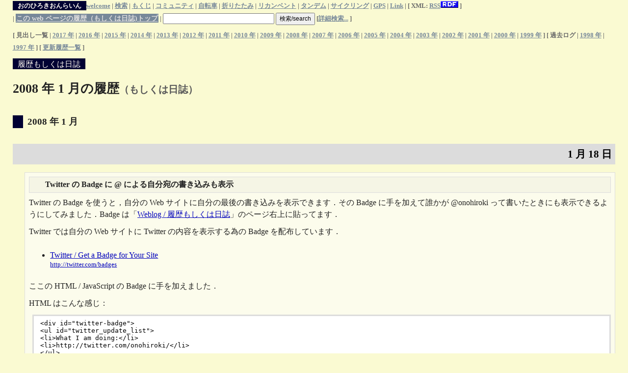

--- FILE ---
content_type: text/html; charset=iso-2022-jp
request_url: http://onohiroki.cycling.jp/weblog200801.html
body_size: 30535
content:
<?xml version="1.0" encoding="iso-2022-jp"?>
<!DOCTYPE html PUBLIC "-//W3C//DTD XHTML 1.0 Transitional//EN" "http://www.w3.org/TR/xhtml1/DTD/xhtml1-transitional.dtd">
<html xmlns="http://www.w3.org/1999/xhtml" xml:lang="ja" lang="ja">
  <head profile="http://purl.org/net/ns/metaprof/">
    <meta http-equiv="Content-Type" content="text/html; charset=iso-2022-jp" />
    <title>2008 年 1 月の履歴もしくは日誌 / おのひろきおんらいん</title>
    <meta name="keywords" lang="en-us" xml:lang="en-us" content="Folding Bike, BD-1, Birdy, R ecumbent, Tandem, FOAF, RDF" />
    <meta name="keywords" content="履歴, 日記, 日誌, 折り畳み自転車, BD-1, Birdy, リカンベント, タンデム, FOAF, RDF, メタデータ" />
    <meta name="author" content="ONO Hiroki" />
    <meta name="copyright" content="2008 ONO Hiroki" />
    <meta http-equiv="Content-Script-Type" content="text/javascript" />
    <link rel="Start" href="index-log-top.html" />

    <link rel="Previous" href="weblog200712.html" />
    <link rel="Next" href="weblog200802.html" />

    <link rev="made" href="mailto:onohiroki@cup.com" />
    <link rel="alternate" type="application/rss+xml" title="RSS" href="info/weblog.rdf" />
    <link rel="alternate" type="application/atom+xml" title="ATOM Feed" href="http://onohiroki.cycling.jp/info/weblogfeed.xml" />
    <link rel="alternete" media="handheld" href="m/?U=weblog-mobile" title="Pages for mobile phone Internet access." />
    <link rel="stylesheet" href="onohiroki.css" type="text/css" title="カバーページ スタイル" />
    <link rel="stylesheet" href="cover.css" type="text/css" title="カバーページ スタイル" />
    <link rel="schema.dc" href="http://purl.org/dc/elements/1.1/" />
    <link rel="schema.dcterms" href="http://purl.org/dc/terms/" />
    <link rel="schema.rdfs" href="http://www.w3.org/2000/01/rdf-schema#" />
    <link rel="schema.foaf" href="http://xmlns.com/foaf/0.1/" />
    <link rel="schema.wn" href="http://xmlns.com/wordnet/1.6/" />
    <link rel="schema.cc" href="http://web.resource.org/cc/" />
    <link rel="schema.geo" href="http://www.w3.org/2003/01/geo/wgs84_pos#" />
    <link rel="schema.trackback" href="http://madskills.com/public/xml/rss/module/trackback/" />
    <script type="text/javascript" src="http://s.hatena.ne.jp/js/HatenaStar.js"></script>
    <script type="text/javascript">
	Hatena.Star.Token = '49d1c38ed84c4583dcb0a733c0a874f192816cff';
	Hatena.Star.EntryLoader.headerTagAndClassName = ['p','trackback'];
	</script>
  </head>
  <body>
<div class="header"><form method="post" action="http://onohiroki.cycling.jp/cgi-bin/wwwsrch.cgi">
<p class="navi"><span class="logo"><a href="./">おのひろきおんらいん</a></span><a href="./" title="おのひろきおんらいんの最初のページ"  id="top" name="top">welcome</a> |
<a href="seek.html" title="おのひろきおんらいんとメーリングリストの内容を検索できます">検索</a> |
<a href="menu.html" accesskey="0" title="もくじのページ">もくじ</a> |
<a href="community.html" title="メーリングリスト(ML)と掲示板(BBS)の紹介">コミュニティ</a> |
<a href="Bike.html" title="タイヤやパーツなどを含む，自転車全般">自転車</a> |
<a href="Bike-foldingbike.html" title="BD-1 や Brompton といった折りたたみ自転車について">折りたたみ</a> |
<a href="bent.html" title="Sat R Day などリカンベントについて">リカンベント</a> |
<a href="tndm-menu.html" title="二人乗り用の自転車，タンデム自転車について">タンデム</a> |
<a href="bike-touring-top.html" title="サイクリング，ツーリングそしてポタリング．つまり自転車で走った時の記録">サイクリング</a> |
<a href="gps-menu.html" title="サイクリングにハンディ GPS!">GPS</a> |
<a href="Link.html" title="リンクいろいろ">Link</a> |
[ XML: 
<a href="info/weblog.rdf"  title="RSS feed for My weblog">RSS<img src="image/png/rdf.png" alt="/RDF" /></a> ]
<br />| 
<a class="focus" href="index-log-top.html">この web ページの履歴（もしくは日誌)トップ</a> | 
<input type="text" name="WORD" size="30" value="" />
<input type="hidden" name="ANDOR" value="or" checked="checked" />
<input type="submit" value=" 検索/search " tabindex="1" accesskey="s" /> [<a href="seek.html">詳細検索...</a> ]</p></form>
<p class="navi">[ 見出し一覧
| <a href="index-log2017list.html" title="2017 年の見出し一覧">2017 年</a>
| <a href="index-log2016list.html" title="2016 年の見出し一覧">2016 年</a>
| <a href="index-log2015list.html" title="2015 年の見出し一覧">2015 年</a>
| <a href="index-log2014list.html" title="2014 年の見出し一覧">2014 年</a>
| <a href="index-log2013list.html" title="2013 年の見出し一覧">2013 年</a>
| <a href="index-log2012list.html" title="2012 年の見出し一覧">2012 年</a>
| <a href="index-log2011list.html" title="2011 年の見出し一覧">2011 年</a>
| <a href="index-log2010list.html" title="2010 年の見出し一覧">2010 年</a>
| <a href="index-log2009list.html" title="2009 年の見出し一覧">2009 年</a>
| <a href="index-log2008list.html" title="2008 年の見出し一覧">2008 年</a>
| <a href="index-log2007list.html" title="2007 年の見出し一覧">2007 年</a>
| <a href="index-log2006list.html" title="2006 年の見出し一覧">2006 年</a>
| <a href="index-log2005list.html" title="2005 年の見出し一覧">2005 年</a>
| <a href="index-log2004list.html" title="2004 年の見出し一覧">2004 年</a>
| <a href="index-log2003list.html" title="2003 年の見出し一覧">2003 年</a>
| <a href="index-log2002list.html" title="2002 年の見出し一覧">2002 年</a>
| <a href="index-log2001list.html" title="2001 年の見出し一覧">2001 年</a>
| <a href="index-log2000list.html" title="2000 年の見出し一覧">2000 年</a>
| <a href="index-log1999list.html" title="1999 年の見出し一覧">1999 年</a> ]
[ 過去ログ 
| <a href="index-log1998list.html" title="1998 年の履歴（もしくは日誌)">1998 年</a>
| <a href="index-log1997list.html" title="1997 年の履歴（もしくは日誌)">1997 年</a> ]
[ <a href="logbooknew-top.html">更新履歴一覧</a> ]
</p>
</div>
<!--
<rdf:RDF
   xmlns:rdf="http://www.w3.org/1999/02/22-rdf-syntax-ns#"
   xmlns:foaf="http://xmlns.com/foaf/0.1/">
<rdf:Description rdf:about="http://onohiroki.cycling.jp/">
   <foaf:maker rdf:parseType="Resource">
     <foaf:holdsAccount>
       <foaf:OnlineAccount foaf:accountName="onohiroki">
         <foaf:accountServiceHomepage rdf:resource="http://www.hatena.ne.jp/" />
       </foaf:OnlineAccount>
     </foaf:holdsAccount>
   </foaf:maker>
</rdf:Description>
</rdf:RDF>
-->
<script src="http://www.google-analytics.com/urchin.js" type="text/javascript">
</script>
<script type="text/javascript">
_uacct = "UA-50484-1";
urchinTracker();
</script>
    <div class="main-contents">
      <h1 class="categoryheading">
        <span class="logo">
          <a href="index-log-top.html">履歴もしくは日誌</a>
        </span>
      </h1>
      <h2>2008 年 1 月の履歴<span class="bit">（もしくは日誌）</span></h2>
      <hr />
      <div class="log">
        <h3>2008 年 1 月</h3>








<div class="logbook">
<h4><a id="d20080118" name="d20080118" href="weblog200801.html#d20080118">1 月 18 日</a></h4>

<!-- d20080118n1_ -->
<div class="www-talk" id="d20080118n1">

<h5>Twitter の Badge に @ による自分宛の書き込みも表示</h5>

<p><span class="dc.subject">Twitter</span> の Badge を使うと，自分の Web サイトに自分の最後の書き込みを表示できます．その Badge に手を加えて誰かが &#64;onohiroki って書いたときにも表示できるようにしてみました．Badge は「<a href="weblog#twitter-badge" title="Twitter Badge / Weblog / 履歴もしくは日誌">Weblog / 履歴もしくは日誌</a>」のページ右上に貼ってます．</p>

<p>Twitter では自分の Web サイトに Twitter の内容を表示する為の Badge を配布しています．</p>
<ul>
<li><a href="http://twitter.com/badges" title="Twitter / Get a Badge for Your Site">Twitter / Get a Badge for Your Site<br /><span class="uri">http://twitter.com/badges</span></a></li>
</ul>
<p>ここの HTML / JavaScript の Badge に手を加えました．</p>

<p>HTML はこんな感じ：</p>
<pre class="sourcecode">
&lt;div id=&quot;twitter-badge&quot;&gt;
&lt;ul id=&quot;twitter_update_list&quot;&gt;
&lt;li&gt;What I am doing:&lt;/li&gt;
&lt;li&gt;http://twitter.com/onohiroki/&lt;/li&gt;
&lt;/ul&gt;
&lt;/div&gt;

&lt;script type=&quot;text/javascript&quot; src=&quot;twitter-badge.js&quot;&gt;&lt;/script&gt;
&lt;script type=&quot;text/javascript&quot; src=&quot;http://twitter.com/statuses/user_timeline/onohiroki.json?callback=twitterCallbackMe&amp;count=1&quot;&gt;&lt;/script&gt;
&lt;script type=&quot;text/javascript&quot; src=&quot;http://twitter.com/statuses/friends_timeline/onohiroki.json?callback=twitterCallbackWithFriends&amp;count=10&quot;&gt;&lt;/script&gt;
</pre>
<p>上の HTML 内で，script 要素が 3 つあるけど，最後の一行はページの最後の方に書いた方が良さそうです．</p>

<p>JavaScript は http://twitter.com/javascripts/blogger.js を改変して，こんな感じ：</p>
<pre class="sourcecode">
// original http://twitter.com/javascripts/blogger.js
// 2008-01-17 onohiroki.cycling.jp
var numOfItem = 0;
var twitterCallbackMeHTML = &quot;&quot;;

function twitterCallbackWithFriends(obj) {
   var twitters = obj;
   var username = &quot;&quot;;
   var statusHTML = &quot;&quot;;
   
   for (var i=0; i&lt;twitters.length; i++){
      username = twitters[i].user.screen_name;
      var smalltext = &quot;&quot;;
      if (twitters[i].text.indexOf(&quot;http&quot;) &gt; -1) {
         smalltext = ' class=&quot;withUrlTwitter&quot; ';
      }
      if (username == 'onohiroki') {
         numOfItem++;
         statusHTML += ('&lt;li class=&quot;me&quot;&gt;&lt;span'+smalltext+'&gt;'+twitters[i].text+'&lt;/span&gt; &lt;a style=&quot;font-size:85%&quot; href=&quot;http://twitter.com/'+username+'/statuses/'+twitters[i].id+'&quot;&gt;'+relative_time(twitters[i].created_at)+'&lt;br /&gt;&lt;span class=&quot;friend&quot;&gt;by '+twitters[i].user.screen_name+'&lt;/span&gt;&lt;/a&gt;&lt;/li&gt;')
      }
      else if (twitters[i].text.indexOf(&quot;@onohioki &quot;) &gt; -1){
         statusHTML += ('&lt;li class=&quot;friend&quot;&gt;&lt;span'+smalltext+'&gt;'+twitters[i].text+'&lt;/span&gt; &lt;a style=&quot;font-size:85%&quot; href=&quot;http://twitter.com/'+username+'/statuses/'+twitters[i].id+'&quot;&gt;'+relative_time(twitters[i].created_at)+'&lt;br /&gt;&lt;span class=&quot;friend&quot;&gt;by '+twitters[i].user.screen_name+'&lt;/span&gt;&lt;/a&gt;&lt;/li&gt;')
      }
   }
   if (numOfItem &lt; 1) {
      statusHTML += twitterCallbackMeHTML;
   }
   document.getElementById('twitter_update_list').innerHTML = statusHTML;
}

function twitterCallbackMe(obj){
   var twitters = obj;
   var statusHTML = &quot;&quot;;
   var username = &quot;&quot;;
   for (var i=0; i&lt;twitters.length; i++){
      username = twitters[i].user.screen_name;
      var smalltext = &quot;&quot;;
      if (twitters[i].text.indexOf(&quot;http&quot;) &gt; -1) {
         smalltext = ' class=&quot;withUrlTwitter&quot; ';
      }
      statusHTML += ('&lt;li class=&quot;me&quot;&gt;&lt;span'+smalltext+'&gt;'+twitters[i].text+'&lt;/span&gt; &lt;a style=&quot;font-size:85%&quot; href=&quot;http://twitter.com/'+username+'/statuses/'+twitters[i].id+'&quot;&gt;'+relative_time(twitters[i].created_at)+'&lt;br /&gt;&lt;span class=&quot;friend&quot;&gt;by '+twitters[i].user.screen_name+'&lt;/span&gt;&lt;/a&gt;&lt;/li&gt;')
   }
   document.getElementById('twitter_update_list').innerHTML = statusHTML;
   twitterCallbackMeHTML = statusHTML;
}


function relative_time(time_value) {
  var values = time_value.split(&quot; &quot;);
  time_value = values[1] + &quot; &quot; + values[2] + &quot;, &quot; + values[5] + &quot; &quot; + values[3];
  var parsed_date = Date.parse(time_value);
  var relative_to = (arguments.length &gt; 1) ? arguments[1] : new Date();
  var delta = parseInt((relative_to.getTime() - parsed_date) / 1000);
  delta = delta + (relative_to.getTimezoneOffset() * 60);

  if (delta &lt; 60) {
    return 'less than a minute ago';
  } else if(delta &lt; 120) {
    return 'about a minute ago';
  } else if(delta &lt; (60*60)) {
    return (parseInt(delta / 60)).toString() + ' minutes ago';
  } else if(delta &lt; (120*60)) {
    return 'about an hour ago';
  } else if(delta &lt; (24*60*60)) {
    return 'about ' + (parseInt(delta / 3600)).toString() + ' hours ago';
  } else if(delta &lt; (48*60*60)) {
    return '1 day ago';
  } else {
    return (parseInt(delta / 86400)).toString() + ' days ago';
  }
}
</pre>

<p>friends_timeline からデータを引っ張って来て，自分の screen_name が使われてる投稿だけ表示．もし friends_timeline に自分の発言が無かった場合は user_timeline から持って来た最新の投稿を表示します．</p>
<p>ぼくは JavaScript って良く知りません．これを書くのにも Web で調べながらでした．</p>
<script type="text/javascript" src="http://onohiroki.cycling.jp/tb/xsltp.cgi?style=tb2javascript&amp;source=weblog_d20080118n1"></script><p class="trackback"><a href="2008-01-18-1#d20080118n1" title="Permalink:Twitter の Badge に @ による自分宛の書き込みも表示" id="published2008-01-18T2106" name="published2008-01-18T2106" class="permalink">Permalink</a> <span class="trackbackurilogo">Trackback URI</span> <span class="trackbackuri">http://onohiroki.cycling.jp/tb/tb.cgi/weblog_d20080118n1</span>
<!--
<rdf:RDF
 xmlns:rdf="http://www.w3.org/1999/02/22-rdf-syntax-ns#"
 xmlns:dc="http://purl.org/dc/elements/1.1/"
 xmlns:trackback="http://madskills.com/public/xml/rss/module/trackback/">
<rdf:Description rdf:about="http://onohiroki.cycling.jp/2008-01-18-1#d20080118n1"

 dc:title="Twitter の Badge に @ による自分宛の書き込みも表示"
 dc:identifier="http://onohiroki.cycling.jp/2008-01-18-1#d20080118n1" />
</rdf:RDF>
-->
<a href="http://onohiroki.cycling.jp/tb/tb.cgi?__mode=list&amp;tb_id=weblog-d20080118n1" title="weblog-d20080118n1">TrackBack</a></p>
</div>
<!-- d20080118n1_ -->


</div>
<!-- ########## -->




<div class="logbook">
<h4><a id="d20080116" name="d20080116" href="weblog200801.html#d20080116">1 月 16 日</a></h4>

<!-- d20080116n1_ -->
<div class="comp-talk" id="d20080116n1">

<h5>iBook G4 から MacBook へ</h5>

<p><span class="dc.subject">MacBook Air</span> が発表されましたね．とても魅力的だと思いますが，ぼくはもうちょっと廉価で厚みのある MacBook を注文しました．オンラインの <span class="dc.subject">Apple Store</span> を見ていたら <span class="dc.subject">MacBook</span> と一緒に Apple Care という延長保証が選べませんでした．それで電話でどうなっているんだって問い合わせたら，うっかりそのまま電話で注文してしまいました．とても簡単に電話で注文できました．</p>

<p>ちょっと過去を振り返ってみますと：</p>

<dl>
<dt>2000 年 6 月</dt>
	<dd><a href="2000-06-30-1#d20000630" title="2000 年 6 月の履歴もしくは日誌"><span class="dc.subject">PowerBook Duo 2300</span> から <span class="dc.subject">iBook</span> (タンジェリン) に移行</a></dd>
<dt>2002 年 11 月</dt>
	<dd><a href="2002-02-11-1#d20020211" title="2002 年 2 月の履歴もしくは日誌">白い iBook に移行</a></dd>
<dt>2005 年 12 月</dt>
	<dd><a href="2005-12-21-1#d20051221n1" title="iBook G4 購入">iBook G4 に移行</a></dd>
<dt>2008 年 1 月</dt>
	<dd>MacBook を注文</dd>
</dl>

<p>こうして見るとだいたい 2 年から 3 年で主に使うコンピュータを乗り換えています．2 年で乗り換えなど短すぎる！っていう人もいるかもしれませんが，まぁ長くでも 3 年くらいぢゃありません？</p>

<p>今回発表された MacBook Air もとても魅力的なのですが，メモリが 2 GB までなのでやめておきました．MacBook  ならメモリは 4 GB まで増設可能です．やっぱりメモリの再大容量が大きい方が長く使えると思うのです．</p>

<p>もっとも MacBook Air で SSD を使えば仮想メモリでスワップが起こっても遅くならないのかもしれませんが...</p>

<p>注文した MacBook  は白いやつ．ハードディスクは 250 GB にしましたが，とりあえずメモリは増設なし．後から自分で増設しようと思います．</p>

<p>今度の Mac は Power PC ぢゃなくて Intel CPU です．Intel CPU の Mac はこれが初めてです．</p>

<script type="text/javascript" src="http://onohiroki.cycling.jp/tb/xsltp.cgi?style=tb2javascript&amp;source=weblog_d20080116n1"></script><p class="trackback"><a href="2008-01-16-1#d20080116n1" title="Permalink:iBook G4 から MacBook へ" id="published2008-01-16T2239" name="published2008-01-16T2239" class="permalink">Permalink</a> <span class="trackbackurilogo">Trackback URI</span> <span class="trackbackuri">http://onohiroki.cycling.jp/tb/tb.cgi/weblog_d20080116n1</span>
<!--
<rdf:RDF
 xmlns:rdf="http://www.w3.org/1999/02/22-rdf-syntax-ns#"
 xmlns:dc="http://purl.org/dc/elements/1.1/"
 xmlns:trackback="http://madskills.com/public/xml/rss/module/trackback/">
<rdf:Description rdf:about="http://onohiroki.cycling.jp/2008-01-16-1#d20080116n1"

 dc:title="iBook G4 から MacBook へ"
 dc:identifier="http://onohiroki.cycling.jp/2008-01-16-1#d20080116n1" />
</rdf:RDF>
-->
<a href="http://onohiroki.cycling.jp/tb/tb.cgi?__mode=list&amp;tb_id=weblog-d20080116n1" title="weblog-d20080116n1">TrackBack</a></p>
</div>
<!-- d20080116n1_ -->

</div>
<!-- ########## -->






<div class="logbook">
<h4><a id="d20080107" name="d20080107" href="weblog200801.html#d20080107">1 月 7 日</a></h4>

<!-- d20080107n2_ -->
<div class="ml-talk" id="d20080107n2">

<h5>続・メーリングリストで障害発生かも</h5>

<p><a href="2008-01-07-1#d20080107n1" title="メーリングリストで障害発生かも">メーリングリストからメールが正常に配信されなかったトラブル</a>ですが，ごく一部の登録メンバーだけで発生していたようです．配信されなかったメールは，コマンドをメーリングリストサーバに送れば再配信されます．</p>
<p>メールの本文にコマンドを以下のように書いてください．</p>
<pre>
#get 17050
#get 17051
</pre>
<p>このように書くと 17050 番と 17051 番のメールが再配信されます．</p>
<p>メールの題名は何でも良いです．</p>
<p>そして送信先は通常のメーリングリストのアドレスでは無く，コマンド送信用のアドレスに送ります．<br />BD サイクリングクラブ メーリングリストなら <a href="mailto:foldingbike-ctl&#64;ml.mail.ne.jp?subject=request_17050&amp;body=#get%2017050">foldingbike-ctl&#64;ml.mail.ne.jp</a> 宛，<br />リカンベント サイクリングクラブ メーリングリストなら <a href="mailto:recumbent-ctl&#64;ml.mail.ne.jp?subject=request_15624&amp;body=#get%2015624">recumbent-ctl&#64;ml.mail.ne.jp</a> 宛に送信してください．</p>

<script type="text/javascript" src="http://onohiroki.cycling.jp/tb/xsltp.cgi?style=tb2javascript&amp;source=weblog_d20080107n2"></script><p class="trackback"><a href="2008-01-07-2#d20080107n2" title="Permalink:続・メーリングリストで障害発生かも" id="published2008-01-07T2346" name="published2008-01-07T2346" class="permalink">Permalink</a> <span class="trackbackurilogo">Trackback URI</span> <span class="trackbackuri">http://onohiroki.cycling.jp/tb/tb.cgi/weblog_d20080107n2</span>
<!--
<rdf:RDF
 xmlns:rdf="http://www.w3.org/1999/02/22-rdf-syntax-ns#"
 xmlns:dc="http://purl.org/dc/elements/1.1/"
 xmlns:trackback="http://madskills.com/public/xml/rss/module/trackback/">
<rdf:Description rdf:about="http://onohiroki.cycling.jp/2008-01-07-2#d20080107n2"

 dc:title="続・メーリングリストで障害発生かも"
 dc:identifier="http://onohiroki.cycling.jp/2008-01-07-2#d20080107n2" />
</rdf:RDF>
-->
<a href="http://onohiroki.cycling.jp/tb/tb.cgi?__mode=list&amp;tb_id=weblog-d20080107n2" title="weblog-d20080107n2">TrackBack</a></p>
</div>
<!-- d20080107n2_ -->


<!-- d20080107n1_ -->
<div class="ml-talk" id="d20080107n1">

<h5>メーリングリストで障害発生かも</h5>

<p><ins datetime="2008-01-07T18:15+09:00">【追記：サポートからサーバ側の障害でありすでに解消したと連絡がありました．】</ins></p><p>1 月 5 日の夕方から <a rel="topic" href="community-bike.html" title="こみゅにてぃ / BD サイクリングクラブ">BD サイクリングクラブ</a>と<a rel="topic" href="ommunity-bent.html" title="こみゅにてぃ / リカンベント サイクリングクラブ">リカンベント サイクリングクラブ</a>のメーリングリストへ投稿したメールがきちんと配信できなくなっているようです．</p>

<p>まだ状況が十分に確認できていません．</p>
<p>[取り消し:<del datetime="2008-01-07T18:15+09:00">メーリングリストに登録している人はメールが配信されているかされていないか教えていただけるとありがたいです．</del>]</p>

<p>たとえば以下のメールは届いていますか？</p>
<ul>
<li><a href="http://www2.mail.ne.jp/foldingbike/maildisp.cgi?mail+17051" title="[BD cycling:17051] ■【イベントカレンダー2008/01/05版】">[BD cycling:17051] ■【イベントカレンダー2008/01/05版】<br /><span class="uri">http://www2.mail.ne.jp/foldingbike/maildisp.cgi?mail+17051</span></a></li>
<li><a href="http://www2.mail.ne.jp/recumbent/maildisp.cgi?mail+15627" title="[Recumbent:15627] Re: 冬の多摩川、おつかれさまでした">[Recumbent:15627] Re: 冬の多摩川、おつかれさまでした<br /><span class="uri">http://www2.mail.ne.jp/recumbent/maildisp.cgi?mail+15627</span></a></li>
</ul>

<p>メーリングリストでの最新の投稿は以下のリンクから確認できます．</p>

<ul>
<li><a href="http://www2.mail.ne.jp/foldingbike/maildisp.cgi?list" title="BD サイクリングクラブ メーリングリト ログ">BD サイクリングクラブ メーリングリト ログ<br /><span class="uri">http://www2.mail.ne.jp/foldingbike/</span></a></li>
<li><a href="http://www2.mail.ne.jp/recumbent/maildisp.cgi?list" title="リカンベント サイクリングクラブ メーリングリト ログ">リカンベント サイクリングクラブ メーリングリト ログ<br /><span class="uri">http://www2.mail.ne.jp/recumbent/</span></a></li>
</ul>
<p>[取り消し:<del datetime="2008-01-07T18:15+09:00">
届いている場合も届いていない場合も，メーリングリストから最後に届いたメールの番号を報告してもらえるとありがたいです．<br />報告は onohiroki&#64;cup.com までメールでお願いします．<br />報告が無いと問題の範囲がわかりません．</del>]よろしくお願い致します．</p>

<script type="text/javascript" src="http://onohiroki.cycling.jp/tb/xsltp.cgi?style=tb2javascript&amp;source=weblog_d20080107n1"></script><p class="trackback"><a href="2008-01-07-1#d20080107n1" title="Permalink:メーリングリストで障害発生かも" id="published2008-01-07T1806" name="published2008-01-07T1806" class="permalink">Permalink</a> <span class="trackbackurilogo">Trackback URI</span> <span class="trackbackuri">http://onohiroki.cycling.jp/tb/tb.cgi/weblog_d20080107n1</span>
<!--
<rdf:RDF
 xmlns:rdf="http://www.w3.org/1999/02/22-rdf-syntax-ns#"
 xmlns:dc="http://purl.org/dc/elements/1.1/"
 xmlns:trackback="http://madskills.com/public/xml/rss/module/trackback/">
<rdf:Description rdf:about="http://onohiroki.cycling.jp/2008-01-07-1#d20080107n1"

 dc:title="メーリングリストで障害発生かも"
 dc:identifier="http://onohiroki.cycling.jp/2008-01-07-1#d20080107n1" />
</rdf:RDF>
-->
<a href="http://onohiroki.cycling.jp/tb/tb.cgi?__mode=list&amp;tb_id=weblog-d20080107n1" title="weblog-d20080107n1">TrackBack</a></p>
</div>
<!-- d20080107n1_ -->


</div>
<!-- ########## -->




<div class="logbook">
<h4><a id="d20080105" name="d20080105" href="weblog200801.html#d20080105">1 月 5 日</a></h4>

<!-- d20080105n1_ -->
<div class="bent-talk" id="d20080105n1">

<h5>冬の多摩川サイクリングロード</h5>

<p>今日は<a rel="topic" href="community-bent.html" title="こみゅにてぃ / リカンベント サイクリングクラブ">リカンベント サイクリングクラブ</a>のイベントとして，多摩川サイクリングロードを走りました．今回は <a rel="topic" href="bent-trike-greenspeed-gtx.html" title="Greenspeed GTX 16/16 #1182 / リカンベント">Greenspeed GTX Trike</a> で参加．本当はポジションの見直しをして，修理の為に外してあったダイナモを取り付けて，後輪のタイヤを交換してから走りたかったのですが，寝坊したので全部あきらめてあわてて習合場所へ向かいました．習合場所は二子橋付近．自宅から 15 分もかからないのでとても楽です．<a href="http://arakawa.cycling.jp/" title="月例 荒川サイクリング (毎月第 3 日曜日)">荒川サイクリング</a>の時とは大違いです．</p>

<ul>
<li><a rel="topic" href="http://www.cycling.jp/cgi-bin/searchkwd.cgi?keyword=200801tamagawa" title="参加宣言集計">事前の参加宣言集計<br /><span class="uri">http://www.cycling.jp/cgi-bin/searchkwd.cgi?keyword=200801tamagawa</span></a></li>
</ul>


<p>事前に参加宣言したもののくりはらさんは参加取りやめ．参加宣言無しで参加した人もいて，全部で 15 人くらいが集まりました．</p>

<p>集合時は曇っていて肌寒く，皆が集まるのをまっていたら小雪がちらちら．<br />うっきーさんが集合場所で離脱する予定ということなので，練馬の渡辺さんが集合場所で Greenspeed GT5 の折り畳みをでもストレーション．GT5 はぼくの GT5 とほぼ同じくらいの大きさかややコンパクトな印象．シートは GTX よりやや立っていて GT5 のほうが普通に乗りやすいと思いました．折り畳みもぼくの GTX よりはかなり簡単に折り畳めるようになっています．もっとも畳んだ時の大きさはあまり変わりませんが．Greenspeed では簡単に前輪を外す事ができるディスブレーキ対応のハブを開発しているようなので，それを利用すればもっと簡単に輪行できるようになるかも．</p>

<p>参加予定で集合が最後になったのは Mango のひろせさんで，皆が Mango が現れるのを心待ちにしていました．すると二子橋を渡ってくる見間違えようのない黄色い車体．Mango は遠目にみて軽自動車とあまり変わらないように見えました．</p>

<p>Mango 到着後はまた皆で試乗したりして時間があっという間に過ぎて行きます．最初は 10 時半出発の予定だったのですが，それよりも遅くなってから出発しました．</p>

<p>先頭は Greenspeed GTX のぼく．多摩川サイクリングロードは狭くてあまり走りやすいわけではないのですが，サイクリングロード上にだれもいない時は，ある程度の速度で走りました．GTX は久しぶりなのでなんだか楽しくなって気持ち良い速度でビューっと．その時に後ろを変速無しの折り畳み自転車 STRIDA で走っている くろかーさんの事などすっぽり頭から抜けていました．後で聞いたらついて来るのがかなり大変だったそうで...</p>

<p>登戸付近のせせらぎ館で休憩．その後は府中市民健康センター付近まで．</p>

<p>先頭を走っていてちらちらとバックミラーを見ながら走っていたのですが，ふと気がつくと Mango が後ろについていてびっくりしたり．すっと抜き去られてみるみるうちに小さくなる Mango．いったいどれだけスピードが出ているのか．<br />ぼくが Mango なら時速 60 km とか平気で出るとか無責任な事をあちこちで言いまわったのですが，オーナーのひろせさん曰く維持できるのは時速 50 km くらいかなとの事．なんにしてもやっぱり速い．ヒルクライムでは車体重量の為にそれほど速くないだろうけど，ヒルクライム以外なら最速の自転車ぢゃないだろうか．</p>

<p>府中市民健康センター付近に到着．全員がそろってから，買い出し後にここに戻って昼食をとる事を説明．それから是政駅付近のコンビニエンスストアへ昼食の買い出しに行きました．戻って来て昼食をとったあとは，やっぱり試乗会になり，それぞれ他の人の<span class="dc.subject">リカンベント</span>に試乗しました．</p>

<p>ここから折り返してまた下流へ戻るのですが流れ解散になるので，とりあえず解散の挨拶をしてから下流へ向かいます．登戸まで来た時には 5 人くらいでした．せせらぎ館のちょっと手前でひろせさんの Mango の後輪がパンク．Mango は後輪も片持ちなのでホイールを外さなくてもチューブ交換ができる構造でした．</p>

<p>せせらぎ館でちょっと休憩した後はさらに下流へ向かって二子橋でちょっと休憩．さらに下流に向かうのは長岡さんと RAY さんとぼくの 3 人．丸子橋まで来た時にはぼくひとりになりました．</p>

<p>気持ち良く走る事ができました．</p>
<p>帰宅後に後輪のタイヤを交換しようかと思ったのですが，プリモのとても細いタイヤを試してみたのですが，タイヤが細すぎてうまく装着できませんでした．やっぱり STELVIO を買ってこなくちゃ．</p>

<ul>
<li><a rel="topic" href="http://www.flickr.com/photos/onohiroki/sets/72157603640879993/" title="2008-01-05 冬の多摩川サイクリングロード - a photoset on Flickr">写真: 2008-01-05 冬の多摩川サイクリングロード - a photoset on Flickr<br /><span class="uri">http://www.flickr.com/photos/onohiroki/sets/72157603640879993/</span></a></li>
</ul>


<script type="text/javascript" src="http://onohiroki.cycling.jp/tb/xsltp.cgi?style=tb2javascript&amp;source=weblog_d20080105n1"></script><p class="trackback"><a href="2008-01-05-1#d20080105n1" title="Permalink:冬の多摩川サイクリングロード" id="published2008-01-05T2325" name="published2008-01-05T2325" class="permalink">Permalink</a> <span class="trackbackurilogo">Trackback URI</span> <span class="trackbackuri">http://onohiroki.cycling.jp/tb/tb.cgi/weblog_d20080105n1</span>
<!--
<rdf:RDF
 xmlns:rdf="http://www.w3.org/1999/02/22-rdf-syntax-ns#"
 xmlns:dc="http://purl.org/dc/elements/1.1/"
 xmlns:trackback="http://madskills.com/public/xml/rss/module/trackback/">
<rdf:Description rdf:about="http://onohiroki.cycling.jp/2008-01-05-1#d20080105n1"

 dc:title="冬の多摩川サイクリングロード"
 dc:identifier="http://onohiroki.cycling.jp/2008-01-05-1#d20080105n1" />
</rdf:RDF>
-->
<a href="http://onohiroki.cycling.jp/tb/tb.cgi?__mode=list&amp;tb_id=weblog-d20080105n1" title="weblog-d20080105n1">TrackBack</a></p>
</div>
<!-- d20080105n1_ -->


</div>
<!-- ########## -->
<!-- End_of_month  -->


        <p>[ <a href="#top">上に戻る</a>]</p>

      </div>
    </div>
    <div class="footer">
      <address>おのひろき <a name="address" id="address" href="mailto:onohiroki@cup.com?subject=onohiroki_online">onohiroki@cup.com</a></address>
    </div>
  </body>
</html>


--- FILE ---
content_type: text/css; charset=iso-2022-jp
request_url: http://onohiroki.cycling.jp/onohiroki.css
body_size: 613
content:
/*
 * ONO, Hiroki standard stylesheet version 2
 * original: Nov 24, 2001 version 2 beta 1
 * revised : Nov 27, 2001 option stylesheet by XSSI
 * revised : Jan 8,  2003 compatibility for khtml
 * revised : Jan 10, 2003 add infomation of user environment
 * revised : 2005-06-14 for iCab 3.0
 * revised : 2008-02-14 preference type --
 * revised : 2008-02-28 simplify
 */

/* compatibility*/
		
	@import "onohiroki-basis.css" screen;
	@import "onohiroki-extention.css" screen;



/* 
 * Information of user environment
 *          http://onohiroki.cycling.jp/comp-css-ex2-XSSI.html
 *
 */



--- FILE ---
content_type: text/css; charset=iso-2022-jp
request_url: http://onohiroki.cycling.jp/cover.css
body_size: 7235
content:
/* 
 * ONO, Hiroki stylesheet for cocver version 1.0
 * original: Feb. 3, 2001
 * revised : Jan. 31, 2001
 * revised : 2005-07-15
 * revised : 2006-12-20 WS009KE
 * revised : 2006-12-20 WS009KE
 * revised : 2008-01-24 MSIE workaround
 * revised : 2008-02-14 MSIE workaround
 */

/*  */

/* body */

 @import "cover-menu.css" screen;


/*div {border: 1px red solid !important;}*/
@media screen {
	body {
		/* margin: 6px; */
		margin: 0 2% 55% 2%;
		padding: 0;
	}
}

html {
	background-color: #FAFAD2;
	color: #222222;
}

em {
	font-style: normal;
	font-weight: bold;
}

div.cover-header,
div.cover-header p{
	padding: 0;
	margin: 0;
}
site-contents-main,
div.log { 
	clear: both;
	margin: 0;
	padding: 0;
}

div.cover-header form {
	margin: 0;
	padding: 0;
}

#menu p,
div.ua-note,
div.site-contents-main,
div.foote,
div.hello,
div.log,
div.old-log,
div.rss,
div.epilogue {
	margin-left:	0;
	margin-right:	0;
}

h3 {
	font-weight: bold;
	border-left: #000033 1.1em solid;
	padding-left: 0.5em;
	margin-top: 2em;
	/*margin-left: -1.5em;*/
	clear: both;
}

h5 h6 {
	font-size: 1.1em;
}	

.note {
	color: #000033;
	background-color: #F5F5F4;
	font-weight:normal;
}

/*  */

/**/

/* pageid */
.pageid h1{
	font-size: 2em;
	margin: 0;
}

.pageid h2{
	font-size: 1.4em;
	margin: 0;
}

.pageid {
	margin: 0 1em 0 0;
	padding-top: 1.5em;
	padding-bottom: 1.5em;
	text-align: center;
}

.pageid,
.pageid a:link,
.pageid a:visited {
    color: white;
    background-color: #000033;
    text-decoration: none;
}


/*  */

/**/

.tagline {
	/* text-align: left; */
	color: #000000;
	background-color: #C0C0C0;	
	padding: 0.7em 0.5em 0.7em 0;
	margin: 0;
	border: 0;
}

.prologue p {
	margin: 0.5em;
}

/* menu */
div.hello {
	min-width: 22em;
}


/* title of logbook	*/
div.logbook h3 a:link,
div.logbook h4 a:link,
div.logbook h5 a:link,
div.logbook h6 a:link,
div.logbook h3 a:visited,
div.logbook h4 a:visited,
div.logbook h5 a:visited,
div.logbook h6 a:visited { 
	color: black;
	text-decoration: none; 
}
div.logbook h3 a:hover,
div.logbook h4 a:hover,
div.logbook h5 a:hover,
div.logbook h6 a:hover,
div.logbook h3 a:focus,
div.logbook h4 a:focus,
div.logbook h5 a:focus,
div.logbook h6 a:focus { 
	color:#0000FF;
	text-decoration: underline;
}

.thanks {
	color: #5A5A5A;
	background-color: transparent;
	font-size: 0.8em;
}
p.thanks {
	margin-left: 3em;
}
.thanks a:link	{	color:#778899;	background-color:	transparent;}
.thanks a:visited	{	color:#996699;	background-color:	transparent;}

@media screen {
	div.entry,
	div.tndm-news,
	div.tandem-news,
	div.tndm-talk,
	div.tandem-talk,
	div.tandem-ride,
	div.bike-news,
	div.bike-talk,
	div.bent-news,
	div.bent-talk,
	div.fcycle-talk,
	div.comp-news,
	div.comp-talk,
	div.camera-talk,
	div.camera-news,
	div.gps-news,
	div.gps-talk,
	div.www-talk,
	div.ml-news,
	div.ml-talk,
	div.astro-news,
	div.astro-talk,
	div.small-talk {
		background-color: #fcfcec; /*#fcfcec #f9f9e9*/
		color: #222222;
		border: 1px #DCDCDC solid;
		padding: 0.5em;
		margin: 1em 0 0 2%;
	}
	
	div.small-talk {
		background-color: #fcfcec;
		color: #303030
	}
	
	div.comp-news,
	div.comp-talk,
	div.camera-talk,
	div.camera-news, {
		background-color: #f9f9e9;
		color: #303030;
		background-image: url(image/gif/white-stripe.gif);
		background-repeat: repeat;
	}
	/* logbook and logbooknew */
	div.logbooknew {
		margin:	0.3em 0 0.5em 8%;
		font-size:	0.9em;
		padding:		0.3em;
		min-width:	8em;
		max-width:	100em;
		border: 1px #DCDCDC solid;
	}
	
	.logbooknew ul,
	.logbooknew li {
		margin-top: 0;
	}
	
	hr { display: none; }
	div.logbook p.navi {
		margin: 0 0 -1em 0;
		text-align: right;
	}
	div.logbook h4 { 
		text-align: right;
		background-color: #DCDCDC;
		color: #222222;
		border: 1px #DCDCDC solid;
		font-weight: bold;
		font-size: 1.3em;
		margin: 1.5em 0 0 0;
		padding: 0.3em 0.3em 0.3em 2em;
	}
	
	
	div.logbook h6 { 
		font-weight: bold;
		font-size: 1em;
		margin-top:0.5em;
		margin-bottom:0;
	}
	
	a#rss-rdf,
	a#choice-css,
	a#accessibility,
	a#Another-HTML-lint,
	a#how2link {
	}

	p.bannerline a {
		border-top:	1px	#ffffff	solid;
		border-left:	1px	#ffffff	solid;
		border-right:	1px	gray	solid;
		border-bottom:	1px	gray	solid;
		margin:	0	5px	5px	0;
		padding:	3px	1em	3px	1em;
		background-color:	#EFEFEF;
	}

	p.bannerline a.badge {
		border: none;
		margin:	0;
		background-color: transparent;
	}

	p.bannerline{line-height: 250%;}
	
	div.logbook li {
		padding-bottom: 0.5em;
	}
}

#update-antenna {
	display: none;
}

/* table */
caption{
	width: 15em;
	background-color: #D0D0D0;
	color: #000000;
	padding: 0.5em;
	margin: 1em 0 0 0;
	border-top:	0	gray	solid;
	border-left:	1em	gray	solid;
	border-right:	1em	gray	solid;
	border-bottom:	0	gray	solid;
}

table {
	padding: 0.5em;
	margin: auto 1em auto 0;
}
td {
	vertical-align: top;
	background-color: #EFEFEF;
	color: #000000;
	padding: 0.5em;
	/* text-align: center; */
}

col.num,
td.num {
	text-align: right;
}

col.str,
td.str {
	text-align: left;
}

tbody th {
	vertical-align: top;
	/*text-align: left;*/
	background-color: #DCDCDC;
	color: #000000;
	padding: 0.5em;
}
thead th {
	background-color: #DCDCDC;
	color: #000000;
	vertical-align: top;
	text-align: center;
	padding: 0.5em;
}

/* TrackBack */
/* リンクのカラー */

.trackback	a[href]	{text-decoration:	none;}
.trackback	a:link	{color:#778899;	background-color:	#f5f5f5;}
.trackback	a:visited	{color:#996699;	background-color:	#f5f5f5;}
.trackback a {
	margin: 0 0 0 0;
	padding: 0.2em;
	background-color: #f5f5f5;
	color: #000000;
	border: 1px gray solid;
	font-size: 0.9em;
}
p.trackback {
	text-align: right;
	margin-bottom: -0.3em;
	margin-right: -0.3em;
	padding:0;
	color:#5A5A5A;
	background-color:	transparent;
	clear: both;
}

.trackbackurilogo {
	color: #5A5A5A;
	background-color: #f5f5f5;
	font-size: 0.8em;
	padding: 0.2em;
	border: 1px #5A5A5A solid;
}

.trackbackuri{
	margin: 0 1em 0 0;
}

#meta_navi_XML,
#XML_meta_navi {
	color: #555555;
	border-bottom: 2px #FFBB55 solid;
}
.logo_XML,
#logo_XML,
#XML_logo {
	color: white;
	background-color: #FFBB55;
	padding: 1px 3px 1px 3px;
	margin-bottom: 0;
}

/*  */

div.logbook h5 { 
/*	display: inline;*/
	background-color: #f5f5e5;
	color: #222222;
	border: 1px #DCDCDC solid;
	font-weight: bold;
	font-size: 1em;
	margin: 0 0 0.5em 0;
	padding: 0.3em 0.3em 0.3em 2em;
}

/* trackback list */
div.trackbacklist {
	border: 1px #DCDCDC solid;
	font-size: 0.9em;
	margin-top: 1em;
	padding: 0;
}
div.trackbacklist p{
	margin: 0;
	padding: 0;
}
div.trackbacklist ul{
	margin-top: 0;
}
div.trackbacklist .url {
	color:green;
	font-size: 0.8em;
}
div.trackbacklist a {
	text-decoration: none;
}
div.trackbacklist A:hover {
	text-decoration: underline;
} 

/* URI String in LIST */
li a span.uri {
	font-size: 0.8em;
}

/* link in pre */
pre a[href],
kbd a[href] {
	text-decoration: none;
}

/* propernoun */

span.propernoun{
	color: black;
	background-color: transparent;
	font-weight: 500;
}

/* pre strong bit*/
pre strong {
	color: #DC243C;;
	background-color: transparent;
	font-weight: normal;
	font-size: 1em;
}
pre span.bit {
    color: #5A5A5A;
    background-color: transparent;
	font-weight: normal;
	font-size: 1em;
}



--- FILE ---
content_type: text/css; charset=iso-2022-jp
request_url: http://onohiroki.cycling.jp/onohiroki-basis.css
body_size: 5008
content:
/* 
 * ONO, Hiroki standard stylesheet version 1.1
 * original: Feb 2, 2001
 * revised : Feb 27, 2001 option stylesheet by CGI
 * NO SSI 
 *
 */
 
strong, em {
	font-style: normal;
	font-weight: bold;
}

div {
	margin: 0;
	padding: 0;
}

p {
	margin: 0 0 0.7em 0;
	padding: 0;
}

abbr {
	border-bottom: 1px dotted;
	border-color: #5A5A5A;
	font-variant: small-caps; 
}

input { 
	font-size: .9em;
	padding: 3px;
}

pre, samp, code {
	font-family: monospace;
}

dt {
	margin-top: 1em;
	margin-bottom: 0;
	margin-left: 1em;
	margin-right: 0;
	padding: 0;
}
dd { 
	margin-top: 0.2em;
	margin-bottom: 0.5em;
	margin-left: 2em;
	margin-right: 0;
	padding: 0;
}
dd p {
	margin: 0;
}


H1 { font-size: 1.8em;}
H2 { font-size: 1.6em; }
H3 { font-size: 1.17em; }
h4,
h5,
h6 {font-size: 1em;}

html {
	/* background-color: #ffffef; */
	background-color: #FAFAD2;
	color: #222222;
}

fieldset {
	border: 1px gray solid;
	margin: 0.5em;
	padding: 0.5em;
}

/* body */
body {
/*    background-color: #ffffef;
    color: #222222;*/
    margin-right: 2em;
    margin-left: 2em;
}

/* navi */
.focus {
	font-weight: bold;
	font-size: 1.5em;
}

.navi { 
	font-weight:bold;
    color: #696969;
    background-color: transparent;
    clear: both;
    font-size: 0.8em;
}

div.header {
    margin-left: 0em;
}

/* color of link */
a[href]		{text-decoration:	underline;}
a:link					{	color:#0000BB;	background-color:	transparent;}
.navi	a:link			{	color:#778899;	background-color:	transparent;}
.navi	a:visited		{	color:#996699;	background-color:	transparent;}
a:visited				{	color:#800080;	background-color:	transparent;}

/* clear */
h1,h2,
hr,address,
.subheading,
.mainheading,
.block,
.clearboth {clear: both;}

/* note */
.note {
	font-weight:bold;
    color: #000033;
    background-color: #DCDCDC;
    margin: 1em 3em 1em 3em;
    padding: 1em;
}

.supplement,
.bit {
    color: #5A5A5A;
    background-color: transparent;
    font-size: 0.8em;
}

del {
    color: #585858;
    background-color: transparent;
    font-size: 0.7em;
}
.sakebi {
	font-size: 1.8em;
}

p.sakebi {
	text-align: center;
	margin-top: 0em;
	margin-bottom: 0em;
}



/* .caption-box img title 
 * 2001 02 06 ONO, Hiroki onohiroki@cup.com
 */

.caption-box img[title]:after,
.caption-box-160 img[title]:after,
.caption-box-180 img[title]:after,
.caption-box-240 img[title]:after,
.caption-box-320 img[title]:after,
.caption-box-400 img[title]:after,
.caption-box-480 img[title]:after,
.caption-box-640 img[title]:after { 
	content: "\A"attr(title); 
} 


.image-comment {
	border: 1px gray solid;
	padding: 1em;
	margin-left: 1em;
	margin-bottom: 2em;
}

/* div.image-part
 * caption-box image 
 * IE5 Mozilla incompatibility
 */

/* div.caption-block and div.image-part and text */
.not-caption-block,
.caption-block {
	clear: both;
}

.caption-block > p {
	margin-top: 0px;
}

/* PAGE ID */
.pageidmini {
	color:#FFFFFF;     
	background-color: #000033;
	text-decoration: none;
}

.pageidmini a:link { 
	color:#FFFFFF;     
	background-color: #000033;
	text-decoration: none;
}

.pageidmini a:visited {
	color:#FFFFFF;     
	background-color: #000033;
	text-decoration: none;
}

.categoryheading{
	font-size: 1em;
	font-weight: normal;
	padding: 0em;
	border: 0;
}

/* list tile */
div.list-title{
	clear: both;
	padding: 0em;
	border-bottom: #DCDCDC thin solid;
	border-left: #DCDCDC thin solid;
	border-right: #DCDCDC thin solid;
	margin-left: 1.5em;
	margin-bottom: 1em;
	margin-right: 1.5em;
}

div.list-title  p{
	margin-left: 1.5em;
}

div.list-title li{
	margin-right: 1em;
}

div.list-title > p:first-child,
div.list-title > h3:first-child,
div.list-title > h4:first-child,
div.list-title > h5:first-child,
div.list-title > h6:first-child,
p.list-title,
h3.list-title,
h4.list-title,
h5.list-title,
h6.list-title {
	font-weight: bold;
	color: #000000;
	background-color: #DCDCDC;
	padding-left: 2em;
	padding-top: .5em;
	padding-bottom: .3em;
	margin: 0em;
}

.footer,
.top-line {
	margin-left: 0em;
	margin-top: 1em;
	padding-top: 1.5em;
	border-left-width: 0em;
	border-top: gray solid;
	clear: both;
}

div.footer hr {
	display: none;
	clear: both;
}

.boxed {
	margin: 8px;
	padding: 8px;
	border: 3px #DCDCDC solid;
}

/* program code */
.sourcecode {
	margin: 0.5em 0em 0.5em 0.5em;
	padding: 0.5em 0em 0.5em 1em;
	border: 3px #DCDCDC solid;
	background-color: white;
	color: black;
	font-family: monospace;
	overflow: auto;
}

.sourcecode ins {
	text-decoration:none;
}

.sourcecode del {
	background-color: white;
	color: #DCDCDD;
}

.mnotebook {
	margin: 0.5em 0em 0.5em 0.5em;
	padding: 0.5em 0em 0.5em 1em;
	border: 3px #DCDCDC solid;
	background-color: white;
	color: black;
	font-family: monospace;
	overflow: auto;
}

.mnotebook kbd{
	font-weight: bold;
}


.console {
	margin: 0.5em 3em 0.5em 3em;
	padding: 0.5em 1em 0.5em 1em;
	/*border: 3px #DCDCDC solid;*/
	/*background-color: #F3F3F3;
	color: black;*/
	background-color: #222222;
	color: #33DD33;
	font-family: monospace;
	overflow: auto;
}

pre {
	overflow: auto;
}


--- FILE ---
content_type: text/css; charset=iso-2022-jp
request_url: http://onohiroki.cycling.jp/onohiroki-extention.css
body_size: 4205
content:
/* 
 * ONO, Hiroki option stylesheet version 1.1
 * original: Feb 2, 2001
 * revised : Feb 27, 2001 option stylesheet by CGI
 * revised : 2016-07-17 responsible caption-box img
 *
 */

p { line-height: 150%; }



body {
    /* new URL 
    background-image: url(onohiroki-cycling-jp.gif);
    background-repeat: no-repeat;
    background-attachment: fixed;
    background-position: bottom right; */
}


blockquote {
	border-top: 2px #DCDCDC solid;
	border-right: 2px white solid;
	border-bottom: 2px white solid;
	border-left: 2px #DCDCDC solid;
	padding: 8px;
	margin: 0 0 1.3em 2.5em;
	background-color: #EDEDED;
    color: black;
}

ol, ul {
	margin: 0 0 0 0;
	padding: 1em 0 1em 0;
}

li {
	margin-left: 2.7em;
}

.onohirokionlinetitle {
	line-height: 100%; 
}

/* image box */

img.imagebox {
	clear: both;
	float: left;
	margin-left: 0;
	margin-right: 0.8em;
	display: block;
}

/* .caption-box
 * 2001 02 06 ONO, Hiroki onohiroki@cup.com
 */

.caption-box img
{
	width: 100%;
	height: auto;
	max-width: 480px;
}

.caption-box {
	clear: both;
	max-width: 420px;
}

/* without clear both */
.caption-box,
.caption-box-160,
.caption-box-180,
.caption-box-240,
.caption-box-320,
.caption-box-400,
.caption-box-480,
.caption-box-640 {
	float: left;
	margin-top: 0;
	margin-right: 2.5em;
	text-align: center;
	font-weight: bold;
	font-size: 0.8em;
	color: #696969;
	background-color: #fffaf0;
}

.caption-box-640 {max-width: 640px;}
.caption-box-480 {max-width: 480px;}
.caption-box-400 {max-width: 400px;}
.caption-box-320 {max-width: 320px;}
.caption-box-240 {max-width: 240px;}
.caption-box-180 {max-width: 180px;}
.caption-box-160 {max-width: 160px;}

.caption-box img,
.caption-box-160 img,
.caption-box-180 img,
.caption-box-240 img,
.caption-box-320 img,
.caption-box-400 img,
.caption-box-480 img,
.caption-box-640 img{
	width : 100%; 
	height: auto; 
}

.image-comment {
	width: 40%;
	min-width: 15em;
	float: right;
}

div.image-comment ul,
div.image-comment li {
	margin-left: 20%;
	padding: 0.3em;
}

/* recommended */
.recommended {
    color: #000000;
    background-color: #FFDEAD;
	padding: 2px;
}

li p.recommended,
li.recommended {
	font-weight:bold;
	padding: 0.5em;
	border: 1px #FFFFFF solid;
    margin: 0em 3em 0em 0em;
}

/* notice */
.notice {
	font-weight:bold;
    color: #000000;
    background-color: #D8BFD8;
    border: thin #FFFFFF solid;
    margin: 0em 3em 0em 0em;
    padding: 0.5em;
}

/* alteration */
.alteration {
	border-right: thin red solid;
}

/* banner */
.banner {
	border:0;
	width:88px;
	height:31px;
}

/* navi */
p.navi { line-height: 200%; }

.logo,
.logo a:link,
.logo a:visited {
    color: #fffaf0;
    background-color: #000033;
    text-decoration: none;
    border-left: 5px #000033 solid;
    border-right: 5px #000033 solid;
    border-top: 3px #000033 solid;
    border-bottom: 2px #000033 solid;
}

/* navi focus */

.focus{
	font-weight: bold;
	font-size: 1.1em;
	color:#DCDCDC;
	background-color: #444444;
	padding: 1px;	 
}
.focus big {font-size: 1.1em;}

a.focus:link,
.focus a:link{
	color:#DCDCDC;
	background-color: #778899;
	padding: 1px;
}
a.focus:visited,
.focus a:visited{
	color:#DCDCDC;
	background-color: #996699;
	padding: 1px;
}

/* seek */
.seek {
    color: #000000;
    background-color: #DCDCDC;
}

/* MSIE 5 */

/* table-like list */
ol.table-data li p,
ul.table-data li p,
ol.table-like li p,
ul.table-like li p{
	margin: 0;
	padding: 0.4em;
	min-width: 8em;
	max-width: 100em;
}

ol.table-data li,
ul.table-data li,
ol.table-like li,
ul.table-like li{
	list-style-type: none;
	margin: 0;
}

dl.table-data dt,
li p.label {
	float: left;
	width: 15%;
	height: auto;
	text-align: right;
}

dl.table-data dt,
li p.element {
	float: left;
	width: 20%;
	height: auto;
}

.table-data li {
	clear: left;
}
ul.table-data,
ul.table-data + p {
	clear: both;
}

/* - end - MSIE 5 win */


/* Q-A List */
dl.q_a_list{
	margin: 1em;
	padding: 0 0 0 1em;
}

dl.q_a_list dt{
	border: #efefcf 0.5em solid;
	margin: 1em 0 0 0;
	color: black;
	background-color: #cfcfaf;
}

dl.q_a_list dd{
	border: #efefcf 0.2em solid;
	margin: 0 0 0 0;
	padding: 0 0.3em 0.3em 1em;
	color: black;
	background-color: #efefcf;
}



--- FILE ---
content_type: text/css; charset=iso-2022-jp
request_url: http://onohiroki.cycling.jp/cover-menu.css
body_size: 1732
content:
/* 
 * ONO, Hiroki stylesheet for menu version 1.0
 * original: Jan. 1,  2002
 * revised : Jan. 1,  2002
 * revised : Jan. 24, 2008
 */
 
/* Page ID */
/**/
.pageid {
	float: left;
	width: 15em;
	color: #fffaf0;
	background-color: #000033;
}

/* menu */
div.prologue form {
        text-align: center;
}

div.prologue, 
div.prologue form input {
	margin: 0;
}

div.prologue form p {
	margin: 8px;
}


div#menu a {
	font-size: 1.1em;
 	font-weight: bold;
}
div#menu h3 {
	margin-left: 2px;
	margin-top: 1em;
}

div#menu h4,
div#menu h5 {
	font-size: 1em;
	margin: 0 8px 4px 0;
	padding: 6px;
	font-weight: normal;
	background-color: #fafaea; /*#DCDCDC*/
	margin: 0 8px 4px 0;
	width: 17em;
	float:left;
	border: 1px #DCDCDC solid; /*1px gray solid*/
}

#menu a:hover,
#menu a:focus { 
	color:#00DD33;
	background-color: #DCFFDC;
}

div#menu hr {
	width: 2px;
	margin-left: auto;
	margin-right: 0;
	clear: both;
	color: gray;
}

div.hello dl#arakawa-info {
	border: 2px #DCDCDC solid;
	width: 26em;
	padding: 0;
	margin: 1em;
	background-color: #ffffef;
	color: #222222;
}

#off-info-list {
	float:right;
	width: 22em;
	border: 2px #DCDCDC solid;
	padding: 0;
	margin-top: -2em;
	background-color: #ffffef;
	color: #222222;
}

div.hello dl#arakawa-info dt,
#off-info-list h4{
	padding: 0.4em;
	margin: 0;
	background-color: #DCDCDC;
	color: #222222;
}

.hello {
	clear: both;
	border: 1px #ffffef solid;
	padding-right: 0.5em;
}

hr.divider {
	margin-top: 3px;
	margin-bottom: 3px;
	clear: both;
}

/* 2006-01-30 */
/* menu-group */

div#menu div.group {
	margin: 0 8px 4px 0;
	float:left;
	border: 1px gray solid;
	width: 18.5em;
	padding: 6px;
	font-size: 0.8em;
	min-height: 18em;
	overflow: visible;
}
/**/


--- FILE ---
content_type: text/javascript
request_url: http://onohiroki.cycling.jp/tb/xsltp.cgi?style=tb2javascript&source=weblog_d20080107n2
body_size: 30
content:
document.write(' ')

--- FILE ---
content_type: text/javascript
request_url: http://onohiroki.cycling.jp/tb/xsltp.cgi?style=tb2javascript&source=weblog_d20080118n1
body_size: 30
content:
document.write(' ')

--- FILE ---
content_type: text/javascript
request_url: http://onohiroki.cycling.jp/tb/xsltp.cgi?style=tb2javascript&source=weblog_d20080105n1
body_size: 30
content:
document.write(' ')

--- FILE ---
content_type: text/javascript
request_url: http://onohiroki.cycling.jp/tb/xsltp.cgi?style=tb2javascript&source=weblog_d20080116n1
body_size: 30
content:
document.write(' ')

--- FILE ---
content_type: text/javascript
request_url: http://onohiroki.cycling.jp/tb/xsltp.cgi?style=tb2javascript&source=weblog_d20080107n1
body_size: 422
content:
document.write('<div class="trackbacklist"><p>Trackback list:</p><ul class="trackbackitems"><li class="tbitem"><a rel="nofollow" href="http://onohiroki.cycling.jp/2008-01-07-2#d20080107n2" title="メーリングリストサーバの障害後のメールの再配信リクエストについて">続・メーリングリストで障害発生かも <span class="url">http://onohiroki.cycling.jp/2008-01-07-2#d20080107n2</span></a></li></ul></div>')

